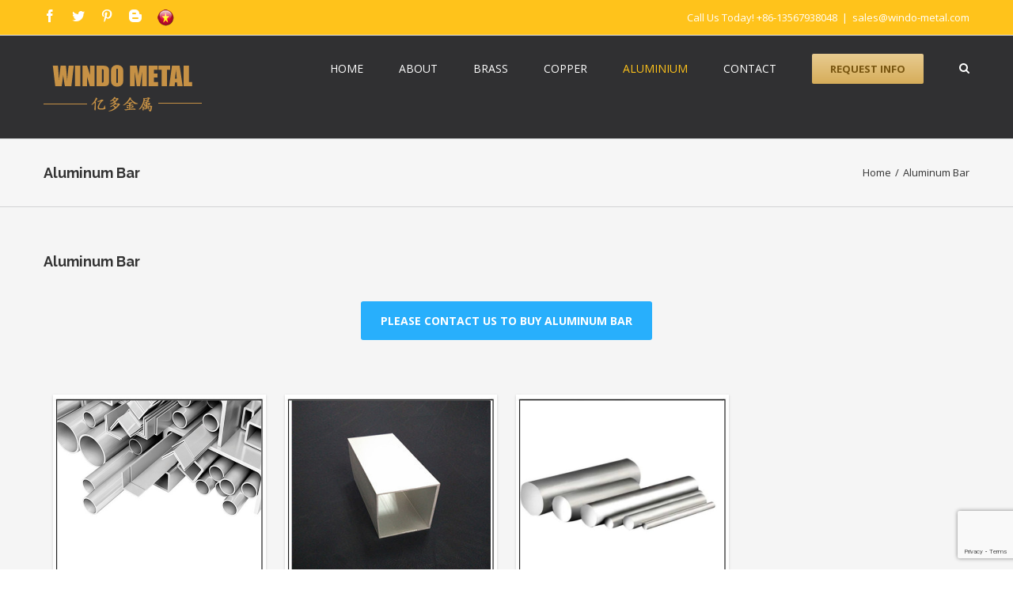

--- FILE ---
content_type: text/html; charset=utf-8
request_url: https://www.google.com/recaptcha/api2/anchor?ar=1&k=6LcZDhkdAAAAAINph4iIvACqJwK8fCbbPCYDkSdE&co=aHR0cHM6Ly9kd2RicmFzcy5jb206NDQz&hl=en&v=PoyoqOPhxBO7pBk68S4YbpHZ&size=invisible&anchor-ms=20000&execute-ms=30000&cb=tveef9can5m0
body_size: 48858
content:
<!DOCTYPE HTML><html dir="ltr" lang="en"><head><meta http-equiv="Content-Type" content="text/html; charset=UTF-8">
<meta http-equiv="X-UA-Compatible" content="IE=edge">
<title>reCAPTCHA</title>
<style type="text/css">
/* cyrillic-ext */
@font-face {
  font-family: 'Roboto';
  font-style: normal;
  font-weight: 400;
  font-stretch: 100%;
  src: url(//fonts.gstatic.com/s/roboto/v48/KFO7CnqEu92Fr1ME7kSn66aGLdTylUAMa3GUBHMdazTgWw.woff2) format('woff2');
  unicode-range: U+0460-052F, U+1C80-1C8A, U+20B4, U+2DE0-2DFF, U+A640-A69F, U+FE2E-FE2F;
}
/* cyrillic */
@font-face {
  font-family: 'Roboto';
  font-style: normal;
  font-weight: 400;
  font-stretch: 100%;
  src: url(//fonts.gstatic.com/s/roboto/v48/KFO7CnqEu92Fr1ME7kSn66aGLdTylUAMa3iUBHMdazTgWw.woff2) format('woff2');
  unicode-range: U+0301, U+0400-045F, U+0490-0491, U+04B0-04B1, U+2116;
}
/* greek-ext */
@font-face {
  font-family: 'Roboto';
  font-style: normal;
  font-weight: 400;
  font-stretch: 100%;
  src: url(//fonts.gstatic.com/s/roboto/v48/KFO7CnqEu92Fr1ME7kSn66aGLdTylUAMa3CUBHMdazTgWw.woff2) format('woff2');
  unicode-range: U+1F00-1FFF;
}
/* greek */
@font-face {
  font-family: 'Roboto';
  font-style: normal;
  font-weight: 400;
  font-stretch: 100%;
  src: url(//fonts.gstatic.com/s/roboto/v48/KFO7CnqEu92Fr1ME7kSn66aGLdTylUAMa3-UBHMdazTgWw.woff2) format('woff2');
  unicode-range: U+0370-0377, U+037A-037F, U+0384-038A, U+038C, U+038E-03A1, U+03A3-03FF;
}
/* math */
@font-face {
  font-family: 'Roboto';
  font-style: normal;
  font-weight: 400;
  font-stretch: 100%;
  src: url(//fonts.gstatic.com/s/roboto/v48/KFO7CnqEu92Fr1ME7kSn66aGLdTylUAMawCUBHMdazTgWw.woff2) format('woff2');
  unicode-range: U+0302-0303, U+0305, U+0307-0308, U+0310, U+0312, U+0315, U+031A, U+0326-0327, U+032C, U+032F-0330, U+0332-0333, U+0338, U+033A, U+0346, U+034D, U+0391-03A1, U+03A3-03A9, U+03B1-03C9, U+03D1, U+03D5-03D6, U+03F0-03F1, U+03F4-03F5, U+2016-2017, U+2034-2038, U+203C, U+2040, U+2043, U+2047, U+2050, U+2057, U+205F, U+2070-2071, U+2074-208E, U+2090-209C, U+20D0-20DC, U+20E1, U+20E5-20EF, U+2100-2112, U+2114-2115, U+2117-2121, U+2123-214F, U+2190, U+2192, U+2194-21AE, U+21B0-21E5, U+21F1-21F2, U+21F4-2211, U+2213-2214, U+2216-22FF, U+2308-230B, U+2310, U+2319, U+231C-2321, U+2336-237A, U+237C, U+2395, U+239B-23B7, U+23D0, U+23DC-23E1, U+2474-2475, U+25AF, U+25B3, U+25B7, U+25BD, U+25C1, U+25CA, U+25CC, U+25FB, U+266D-266F, U+27C0-27FF, U+2900-2AFF, U+2B0E-2B11, U+2B30-2B4C, U+2BFE, U+3030, U+FF5B, U+FF5D, U+1D400-1D7FF, U+1EE00-1EEFF;
}
/* symbols */
@font-face {
  font-family: 'Roboto';
  font-style: normal;
  font-weight: 400;
  font-stretch: 100%;
  src: url(//fonts.gstatic.com/s/roboto/v48/KFO7CnqEu92Fr1ME7kSn66aGLdTylUAMaxKUBHMdazTgWw.woff2) format('woff2');
  unicode-range: U+0001-000C, U+000E-001F, U+007F-009F, U+20DD-20E0, U+20E2-20E4, U+2150-218F, U+2190, U+2192, U+2194-2199, U+21AF, U+21E6-21F0, U+21F3, U+2218-2219, U+2299, U+22C4-22C6, U+2300-243F, U+2440-244A, U+2460-24FF, U+25A0-27BF, U+2800-28FF, U+2921-2922, U+2981, U+29BF, U+29EB, U+2B00-2BFF, U+4DC0-4DFF, U+FFF9-FFFB, U+10140-1018E, U+10190-1019C, U+101A0, U+101D0-101FD, U+102E0-102FB, U+10E60-10E7E, U+1D2C0-1D2D3, U+1D2E0-1D37F, U+1F000-1F0FF, U+1F100-1F1AD, U+1F1E6-1F1FF, U+1F30D-1F30F, U+1F315, U+1F31C, U+1F31E, U+1F320-1F32C, U+1F336, U+1F378, U+1F37D, U+1F382, U+1F393-1F39F, U+1F3A7-1F3A8, U+1F3AC-1F3AF, U+1F3C2, U+1F3C4-1F3C6, U+1F3CA-1F3CE, U+1F3D4-1F3E0, U+1F3ED, U+1F3F1-1F3F3, U+1F3F5-1F3F7, U+1F408, U+1F415, U+1F41F, U+1F426, U+1F43F, U+1F441-1F442, U+1F444, U+1F446-1F449, U+1F44C-1F44E, U+1F453, U+1F46A, U+1F47D, U+1F4A3, U+1F4B0, U+1F4B3, U+1F4B9, U+1F4BB, U+1F4BF, U+1F4C8-1F4CB, U+1F4D6, U+1F4DA, U+1F4DF, U+1F4E3-1F4E6, U+1F4EA-1F4ED, U+1F4F7, U+1F4F9-1F4FB, U+1F4FD-1F4FE, U+1F503, U+1F507-1F50B, U+1F50D, U+1F512-1F513, U+1F53E-1F54A, U+1F54F-1F5FA, U+1F610, U+1F650-1F67F, U+1F687, U+1F68D, U+1F691, U+1F694, U+1F698, U+1F6AD, U+1F6B2, U+1F6B9-1F6BA, U+1F6BC, U+1F6C6-1F6CF, U+1F6D3-1F6D7, U+1F6E0-1F6EA, U+1F6F0-1F6F3, U+1F6F7-1F6FC, U+1F700-1F7FF, U+1F800-1F80B, U+1F810-1F847, U+1F850-1F859, U+1F860-1F887, U+1F890-1F8AD, U+1F8B0-1F8BB, U+1F8C0-1F8C1, U+1F900-1F90B, U+1F93B, U+1F946, U+1F984, U+1F996, U+1F9E9, U+1FA00-1FA6F, U+1FA70-1FA7C, U+1FA80-1FA89, U+1FA8F-1FAC6, U+1FACE-1FADC, U+1FADF-1FAE9, U+1FAF0-1FAF8, U+1FB00-1FBFF;
}
/* vietnamese */
@font-face {
  font-family: 'Roboto';
  font-style: normal;
  font-weight: 400;
  font-stretch: 100%;
  src: url(//fonts.gstatic.com/s/roboto/v48/KFO7CnqEu92Fr1ME7kSn66aGLdTylUAMa3OUBHMdazTgWw.woff2) format('woff2');
  unicode-range: U+0102-0103, U+0110-0111, U+0128-0129, U+0168-0169, U+01A0-01A1, U+01AF-01B0, U+0300-0301, U+0303-0304, U+0308-0309, U+0323, U+0329, U+1EA0-1EF9, U+20AB;
}
/* latin-ext */
@font-face {
  font-family: 'Roboto';
  font-style: normal;
  font-weight: 400;
  font-stretch: 100%;
  src: url(//fonts.gstatic.com/s/roboto/v48/KFO7CnqEu92Fr1ME7kSn66aGLdTylUAMa3KUBHMdazTgWw.woff2) format('woff2');
  unicode-range: U+0100-02BA, U+02BD-02C5, U+02C7-02CC, U+02CE-02D7, U+02DD-02FF, U+0304, U+0308, U+0329, U+1D00-1DBF, U+1E00-1E9F, U+1EF2-1EFF, U+2020, U+20A0-20AB, U+20AD-20C0, U+2113, U+2C60-2C7F, U+A720-A7FF;
}
/* latin */
@font-face {
  font-family: 'Roboto';
  font-style: normal;
  font-weight: 400;
  font-stretch: 100%;
  src: url(//fonts.gstatic.com/s/roboto/v48/KFO7CnqEu92Fr1ME7kSn66aGLdTylUAMa3yUBHMdazQ.woff2) format('woff2');
  unicode-range: U+0000-00FF, U+0131, U+0152-0153, U+02BB-02BC, U+02C6, U+02DA, U+02DC, U+0304, U+0308, U+0329, U+2000-206F, U+20AC, U+2122, U+2191, U+2193, U+2212, U+2215, U+FEFF, U+FFFD;
}
/* cyrillic-ext */
@font-face {
  font-family: 'Roboto';
  font-style: normal;
  font-weight: 500;
  font-stretch: 100%;
  src: url(//fonts.gstatic.com/s/roboto/v48/KFO7CnqEu92Fr1ME7kSn66aGLdTylUAMa3GUBHMdazTgWw.woff2) format('woff2');
  unicode-range: U+0460-052F, U+1C80-1C8A, U+20B4, U+2DE0-2DFF, U+A640-A69F, U+FE2E-FE2F;
}
/* cyrillic */
@font-face {
  font-family: 'Roboto';
  font-style: normal;
  font-weight: 500;
  font-stretch: 100%;
  src: url(//fonts.gstatic.com/s/roboto/v48/KFO7CnqEu92Fr1ME7kSn66aGLdTylUAMa3iUBHMdazTgWw.woff2) format('woff2');
  unicode-range: U+0301, U+0400-045F, U+0490-0491, U+04B0-04B1, U+2116;
}
/* greek-ext */
@font-face {
  font-family: 'Roboto';
  font-style: normal;
  font-weight: 500;
  font-stretch: 100%;
  src: url(//fonts.gstatic.com/s/roboto/v48/KFO7CnqEu92Fr1ME7kSn66aGLdTylUAMa3CUBHMdazTgWw.woff2) format('woff2');
  unicode-range: U+1F00-1FFF;
}
/* greek */
@font-face {
  font-family: 'Roboto';
  font-style: normal;
  font-weight: 500;
  font-stretch: 100%;
  src: url(//fonts.gstatic.com/s/roboto/v48/KFO7CnqEu92Fr1ME7kSn66aGLdTylUAMa3-UBHMdazTgWw.woff2) format('woff2');
  unicode-range: U+0370-0377, U+037A-037F, U+0384-038A, U+038C, U+038E-03A1, U+03A3-03FF;
}
/* math */
@font-face {
  font-family: 'Roboto';
  font-style: normal;
  font-weight: 500;
  font-stretch: 100%;
  src: url(//fonts.gstatic.com/s/roboto/v48/KFO7CnqEu92Fr1ME7kSn66aGLdTylUAMawCUBHMdazTgWw.woff2) format('woff2');
  unicode-range: U+0302-0303, U+0305, U+0307-0308, U+0310, U+0312, U+0315, U+031A, U+0326-0327, U+032C, U+032F-0330, U+0332-0333, U+0338, U+033A, U+0346, U+034D, U+0391-03A1, U+03A3-03A9, U+03B1-03C9, U+03D1, U+03D5-03D6, U+03F0-03F1, U+03F4-03F5, U+2016-2017, U+2034-2038, U+203C, U+2040, U+2043, U+2047, U+2050, U+2057, U+205F, U+2070-2071, U+2074-208E, U+2090-209C, U+20D0-20DC, U+20E1, U+20E5-20EF, U+2100-2112, U+2114-2115, U+2117-2121, U+2123-214F, U+2190, U+2192, U+2194-21AE, U+21B0-21E5, U+21F1-21F2, U+21F4-2211, U+2213-2214, U+2216-22FF, U+2308-230B, U+2310, U+2319, U+231C-2321, U+2336-237A, U+237C, U+2395, U+239B-23B7, U+23D0, U+23DC-23E1, U+2474-2475, U+25AF, U+25B3, U+25B7, U+25BD, U+25C1, U+25CA, U+25CC, U+25FB, U+266D-266F, U+27C0-27FF, U+2900-2AFF, U+2B0E-2B11, U+2B30-2B4C, U+2BFE, U+3030, U+FF5B, U+FF5D, U+1D400-1D7FF, U+1EE00-1EEFF;
}
/* symbols */
@font-face {
  font-family: 'Roboto';
  font-style: normal;
  font-weight: 500;
  font-stretch: 100%;
  src: url(//fonts.gstatic.com/s/roboto/v48/KFO7CnqEu92Fr1ME7kSn66aGLdTylUAMaxKUBHMdazTgWw.woff2) format('woff2');
  unicode-range: U+0001-000C, U+000E-001F, U+007F-009F, U+20DD-20E0, U+20E2-20E4, U+2150-218F, U+2190, U+2192, U+2194-2199, U+21AF, U+21E6-21F0, U+21F3, U+2218-2219, U+2299, U+22C4-22C6, U+2300-243F, U+2440-244A, U+2460-24FF, U+25A0-27BF, U+2800-28FF, U+2921-2922, U+2981, U+29BF, U+29EB, U+2B00-2BFF, U+4DC0-4DFF, U+FFF9-FFFB, U+10140-1018E, U+10190-1019C, U+101A0, U+101D0-101FD, U+102E0-102FB, U+10E60-10E7E, U+1D2C0-1D2D3, U+1D2E0-1D37F, U+1F000-1F0FF, U+1F100-1F1AD, U+1F1E6-1F1FF, U+1F30D-1F30F, U+1F315, U+1F31C, U+1F31E, U+1F320-1F32C, U+1F336, U+1F378, U+1F37D, U+1F382, U+1F393-1F39F, U+1F3A7-1F3A8, U+1F3AC-1F3AF, U+1F3C2, U+1F3C4-1F3C6, U+1F3CA-1F3CE, U+1F3D4-1F3E0, U+1F3ED, U+1F3F1-1F3F3, U+1F3F5-1F3F7, U+1F408, U+1F415, U+1F41F, U+1F426, U+1F43F, U+1F441-1F442, U+1F444, U+1F446-1F449, U+1F44C-1F44E, U+1F453, U+1F46A, U+1F47D, U+1F4A3, U+1F4B0, U+1F4B3, U+1F4B9, U+1F4BB, U+1F4BF, U+1F4C8-1F4CB, U+1F4D6, U+1F4DA, U+1F4DF, U+1F4E3-1F4E6, U+1F4EA-1F4ED, U+1F4F7, U+1F4F9-1F4FB, U+1F4FD-1F4FE, U+1F503, U+1F507-1F50B, U+1F50D, U+1F512-1F513, U+1F53E-1F54A, U+1F54F-1F5FA, U+1F610, U+1F650-1F67F, U+1F687, U+1F68D, U+1F691, U+1F694, U+1F698, U+1F6AD, U+1F6B2, U+1F6B9-1F6BA, U+1F6BC, U+1F6C6-1F6CF, U+1F6D3-1F6D7, U+1F6E0-1F6EA, U+1F6F0-1F6F3, U+1F6F7-1F6FC, U+1F700-1F7FF, U+1F800-1F80B, U+1F810-1F847, U+1F850-1F859, U+1F860-1F887, U+1F890-1F8AD, U+1F8B0-1F8BB, U+1F8C0-1F8C1, U+1F900-1F90B, U+1F93B, U+1F946, U+1F984, U+1F996, U+1F9E9, U+1FA00-1FA6F, U+1FA70-1FA7C, U+1FA80-1FA89, U+1FA8F-1FAC6, U+1FACE-1FADC, U+1FADF-1FAE9, U+1FAF0-1FAF8, U+1FB00-1FBFF;
}
/* vietnamese */
@font-face {
  font-family: 'Roboto';
  font-style: normal;
  font-weight: 500;
  font-stretch: 100%;
  src: url(//fonts.gstatic.com/s/roboto/v48/KFO7CnqEu92Fr1ME7kSn66aGLdTylUAMa3OUBHMdazTgWw.woff2) format('woff2');
  unicode-range: U+0102-0103, U+0110-0111, U+0128-0129, U+0168-0169, U+01A0-01A1, U+01AF-01B0, U+0300-0301, U+0303-0304, U+0308-0309, U+0323, U+0329, U+1EA0-1EF9, U+20AB;
}
/* latin-ext */
@font-face {
  font-family: 'Roboto';
  font-style: normal;
  font-weight: 500;
  font-stretch: 100%;
  src: url(//fonts.gstatic.com/s/roboto/v48/KFO7CnqEu92Fr1ME7kSn66aGLdTylUAMa3KUBHMdazTgWw.woff2) format('woff2');
  unicode-range: U+0100-02BA, U+02BD-02C5, U+02C7-02CC, U+02CE-02D7, U+02DD-02FF, U+0304, U+0308, U+0329, U+1D00-1DBF, U+1E00-1E9F, U+1EF2-1EFF, U+2020, U+20A0-20AB, U+20AD-20C0, U+2113, U+2C60-2C7F, U+A720-A7FF;
}
/* latin */
@font-face {
  font-family: 'Roboto';
  font-style: normal;
  font-weight: 500;
  font-stretch: 100%;
  src: url(//fonts.gstatic.com/s/roboto/v48/KFO7CnqEu92Fr1ME7kSn66aGLdTylUAMa3yUBHMdazQ.woff2) format('woff2');
  unicode-range: U+0000-00FF, U+0131, U+0152-0153, U+02BB-02BC, U+02C6, U+02DA, U+02DC, U+0304, U+0308, U+0329, U+2000-206F, U+20AC, U+2122, U+2191, U+2193, U+2212, U+2215, U+FEFF, U+FFFD;
}
/* cyrillic-ext */
@font-face {
  font-family: 'Roboto';
  font-style: normal;
  font-weight: 900;
  font-stretch: 100%;
  src: url(//fonts.gstatic.com/s/roboto/v48/KFO7CnqEu92Fr1ME7kSn66aGLdTylUAMa3GUBHMdazTgWw.woff2) format('woff2');
  unicode-range: U+0460-052F, U+1C80-1C8A, U+20B4, U+2DE0-2DFF, U+A640-A69F, U+FE2E-FE2F;
}
/* cyrillic */
@font-face {
  font-family: 'Roboto';
  font-style: normal;
  font-weight: 900;
  font-stretch: 100%;
  src: url(//fonts.gstatic.com/s/roboto/v48/KFO7CnqEu92Fr1ME7kSn66aGLdTylUAMa3iUBHMdazTgWw.woff2) format('woff2');
  unicode-range: U+0301, U+0400-045F, U+0490-0491, U+04B0-04B1, U+2116;
}
/* greek-ext */
@font-face {
  font-family: 'Roboto';
  font-style: normal;
  font-weight: 900;
  font-stretch: 100%;
  src: url(//fonts.gstatic.com/s/roboto/v48/KFO7CnqEu92Fr1ME7kSn66aGLdTylUAMa3CUBHMdazTgWw.woff2) format('woff2');
  unicode-range: U+1F00-1FFF;
}
/* greek */
@font-face {
  font-family: 'Roboto';
  font-style: normal;
  font-weight: 900;
  font-stretch: 100%;
  src: url(//fonts.gstatic.com/s/roboto/v48/KFO7CnqEu92Fr1ME7kSn66aGLdTylUAMa3-UBHMdazTgWw.woff2) format('woff2');
  unicode-range: U+0370-0377, U+037A-037F, U+0384-038A, U+038C, U+038E-03A1, U+03A3-03FF;
}
/* math */
@font-face {
  font-family: 'Roboto';
  font-style: normal;
  font-weight: 900;
  font-stretch: 100%;
  src: url(//fonts.gstatic.com/s/roboto/v48/KFO7CnqEu92Fr1ME7kSn66aGLdTylUAMawCUBHMdazTgWw.woff2) format('woff2');
  unicode-range: U+0302-0303, U+0305, U+0307-0308, U+0310, U+0312, U+0315, U+031A, U+0326-0327, U+032C, U+032F-0330, U+0332-0333, U+0338, U+033A, U+0346, U+034D, U+0391-03A1, U+03A3-03A9, U+03B1-03C9, U+03D1, U+03D5-03D6, U+03F0-03F1, U+03F4-03F5, U+2016-2017, U+2034-2038, U+203C, U+2040, U+2043, U+2047, U+2050, U+2057, U+205F, U+2070-2071, U+2074-208E, U+2090-209C, U+20D0-20DC, U+20E1, U+20E5-20EF, U+2100-2112, U+2114-2115, U+2117-2121, U+2123-214F, U+2190, U+2192, U+2194-21AE, U+21B0-21E5, U+21F1-21F2, U+21F4-2211, U+2213-2214, U+2216-22FF, U+2308-230B, U+2310, U+2319, U+231C-2321, U+2336-237A, U+237C, U+2395, U+239B-23B7, U+23D0, U+23DC-23E1, U+2474-2475, U+25AF, U+25B3, U+25B7, U+25BD, U+25C1, U+25CA, U+25CC, U+25FB, U+266D-266F, U+27C0-27FF, U+2900-2AFF, U+2B0E-2B11, U+2B30-2B4C, U+2BFE, U+3030, U+FF5B, U+FF5D, U+1D400-1D7FF, U+1EE00-1EEFF;
}
/* symbols */
@font-face {
  font-family: 'Roboto';
  font-style: normal;
  font-weight: 900;
  font-stretch: 100%;
  src: url(//fonts.gstatic.com/s/roboto/v48/KFO7CnqEu92Fr1ME7kSn66aGLdTylUAMaxKUBHMdazTgWw.woff2) format('woff2');
  unicode-range: U+0001-000C, U+000E-001F, U+007F-009F, U+20DD-20E0, U+20E2-20E4, U+2150-218F, U+2190, U+2192, U+2194-2199, U+21AF, U+21E6-21F0, U+21F3, U+2218-2219, U+2299, U+22C4-22C6, U+2300-243F, U+2440-244A, U+2460-24FF, U+25A0-27BF, U+2800-28FF, U+2921-2922, U+2981, U+29BF, U+29EB, U+2B00-2BFF, U+4DC0-4DFF, U+FFF9-FFFB, U+10140-1018E, U+10190-1019C, U+101A0, U+101D0-101FD, U+102E0-102FB, U+10E60-10E7E, U+1D2C0-1D2D3, U+1D2E0-1D37F, U+1F000-1F0FF, U+1F100-1F1AD, U+1F1E6-1F1FF, U+1F30D-1F30F, U+1F315, U+1F31C, U+1F31E, U+1F320-1F32C, U+1F336, U+1F378, U+1F37D, U+1F382, U+1F393-1F39F, U+1F3A7-1F3A8, U+1F3AC-1F3AF, U+1F3C2, U+1F3C4-1F3C6, U+1F3CA-1F3CE, U+1F3D4-1F3E0, U+1F3ED, U+1F3F1-1F3F3, U+1F3F5-1F3F7, U+1F408, U+1F415, U+1F41F, U+1F426, U+1F43F, U+1F441-1F442, U+1F444, U+1F446-1F449, U+1F44C-1F44E, U+1F453, U+1F46A, U+1F47D, U+1F4A3, U+1F4B0, U+1F4B3, U+1F4B9, U+1F4BB, U+1F4BF, U+1F4C8-1F4CB, U+1F4D6, U+1F4DA, U+1F4DF, U+1F4E3-1F4E6, U+1F4EA-1F4ED, U+1F4F7, U+1F4F9-1F4FB, U+1F4FD-1F4FE, U+1F503, U+1F507-1F50B, U+1F50D, U+1F512-1F513, U+1F53E-1F54A, U+1F54F-1F5FA, U+1F610, U+1F650-1F67F, U+1F687, U+1F68D, U+1F691, U+1F694, U+1F698, U+1F6AD, U+1F6B2, U+1F6B9-1F6BA, U+1F6BC, U+1F6C6-1F6CF, U+1F6D3-1F6D7, U+1F6E0-1F6EA, U+1F6F0-1F6F3, U+1F6F7-1F6FC, U+1F700-1F7FF, U+1F800-1F80B, U+1F810-1F847, U+1F850-1F859, U+1F860-1F887, U+1F890-1F8AD, U+1F8B0-1F8BB, U+1F8C0-1F8C1, U+1F900-1F90B, U+1F93B, U+1F946, U+1F984, U+1F996, U+1F9E9, U+1FA00-1FA6F, U+1FA70-1FA7C, U+1FA80-1FA89, U+1FA8F-1FAC6, U+1FACE-1FADC, U+1FADF-1FAE9, U+1FAF0-1FAF8, U+1FB00-1FBFF;
}
/* vietnamese */
@font-face {
  font-family: 'Roboto';
  font-style: normal;
  font-weight: 900;
  font-stretch: 100%;
  src: url(//fonts.gstatic.com/s/roboto/v48/KFO7CnqEu92Fr1ME7kSn66aGLdTylUAMa3OUBHMdazTgWw.woff2) format('woff2');
  unicode-range: U+0102-0103, U+0110-0111, U+0128-0129, U+0168-0169, U+01A0-01A1, U+01AF-01B0, U+0300-0301, U+0303-0304, U+0308-0309, U+0323, U+0329, U+1EA0-1EF9, U+20AB;
}
/* latin-ext */
@font-face {
  font-family: 'Roboto';
  font-style: normal;
  font-weight: 900;
  font-stretch: 100%;
  src: url(//fonts.gstatic.com/s/roboto/v48/KFO7CnqEu92Fr1ME7kSn66aGLdTylUAMa3KUBHMdazTgWw.woff2) format('woff2');
  unicode-range: U+0100-02BA, U+02BD-02C5, U+02C7-02CC, U+02CE-02D7, U+02DD-02FF, U+0304, U+0308, U+0329, U+1D00-1DBF, U+1E00-1E9F, U+1EF2-1EFF, U+2020, U+20A0-20AB, U+20AD-20C0, U+2113, U+2C60-2C7F, U+A720-A7FF;
}
/* latin */
@font-face {
  font-family: 'Roboto';
  font-style: normal;
  font-weight: 900;
  font-stretch: 100%;
  src: url(//fonts.gstatic.com/s/roboto/v48/KFO7CnqEu92Fr1ME7kSn66aGLdTylUAMa3yUBHMdazQ.woff2) format('woff2');
  unicode-range: U+0000-00FF, U+0131, U+0152-0153, U+02BB-02BC, U+02C6, U+02DA, U+02DC, U+0304, U+0308, U+0329, U+2000-206F, U+20AC, U+2122, U+2191, U+2193, U+2212, U+2215, U+FEFF, U+FFFD;
}

</style>
<link rel="stylesheet" type="text/css" href="https://www.gstatic.com/recaptcha/releases/PoyoqOPhxBO7pBk68S4YbpHZ/styles__ltr.css">
<script nonce="2Oynfa2IZg7NpMTiYpqzrA" type="text/javascript">window['__recaptcha_api'] = 'https://www.google.com/recaptcha/api2/';</script>
<script type="text/javascript" src="https://www.gstatic.com/recaptcha/releases/PoyoqOPhxBO7pBk68S4YbpHZ/recaptcha__en.js" nonce="2Oynfa2IZg7NpMTiYpqzrA">
      
    </script></head>
<body><div id="rc-anchor-alert" class="rc-anchor-alert"></div>
<input type="hidden" id="recaptcha-token" value="[base64]">
<script type="text/javascript" nonce="2Oynfa2IZg7NpMTiYpqzrA">
      recaptcha.anchor.Main.init("[\x22ainput\x22,[\x22bgdata\x22,\x22\x22,\[base64]/[base64]/[base64]/KE4oMTI0LHYsdi5HKSxMWihsLHYpKTpOKDEyNCx2LGwpLFYpLHYpLFQpKSxGKDE3MSx2KX0scjc9ZnVuY3Rpb24obCl7cmV0dXJuIGx9LEM9ZnVuY3Rpb24obCxWLHYpe04odixsLFYpLFZbYWtdPTI3OTZ9LG49ZnVuY3Rpb24obCxWKXtWLlg9KChWLlg/[base64]/[base64]/[base64]/[base64]/[base64]/[base64]/[base64]/[base64]/[base64]/[base64]/[base64]\\u003d\x22,\[base64]\\u003d\\u003d\x22,\[base64]/Cp8OYw5ZCwqnCnSs7X1F9w6bDo8KiLDk6CMKpw7BvaEnCo8OHDk7CpnhXwrEIwpl4w5JwBhc+w5vDgsKgQg7DrAw+wp3CvA19c8Kqw6bCiMKRw4J/[base64]/CjMK0woIQwpTCmVvChjxVe2tMVkTDkUnDkMOUR8OAw6rCssKgwrXCr8OGwoV7d0wLMikrWHc6WcOEwoHCvzXDnVsbwql7w4bDucKhw6AWw4TCscKReQEbw5gBZcKfQCzDtcOlGMK7bQlSw7jDvCbDr8KucnMrEcOwwrjDlxUrwpzDpMOxw6Rsw7jCtAp/CcK9eMOHAmLDssKsRUR8woMGcMOSK1vDtEB0wqMzwqc3wpFWfxLCrjjCgWHDtSrDuHvDgcODPB1reB0GwrvDvlkOw6DCkMOUw5QNwo3DnsOhYEo4w5ZwwrVabsKRKkvCml3DusK3ZE9CEGbDksK3XjLCrns+w7s5w6o8DBE/MnTCpMKpWFPCrcK1cMK1dcO1wqR5acKObHIDw4HDllrDjgwIw4UPRSViw6tjwr/Dok/DmQs4FEVLw4HDu8KDw6Ubwoc2AMKkwqMvwp/Ck8O2w7vDojzDgsOIw5XCtFICFgXCrcOSw4lDbMO7w5xDw7PCsSd0w7VdfUd/OMO4wqVLwoDChsKOw4puQMK1OcObesK5Inxlw7QXw4/CmcOrw6vCoU/CjlxoVVoow4rCnCUJw69mN8KbwqB9XMOIOShKeFAVaMKgwqrCuyEVKMK1woxjSsO2AcKAwoDDpFEyw5/CvcKnwpNgw6ILRcOHwqjCjRTCjcKxwoPDisOef8KcTifDoQvCnjPDrMKFwoHCo8Ozw71Wwqs/[base64]/DpCLCnG7DvjUWwpHDmVHDsEoMJsOLNsKXwrbDvXLDk2jDtcK3wpcTwrNPKMOTw7Qjw589T8KFwqAgIMOcC3twJMOQIMONbyx5woYJwqbCq8OGwqtlwrvDuwbDnRx6YCTCvQnDqMOpw4BUwr3DvgDDuS02wpXCkMKCw63CiBJNwp/DoVPCq8KRacKEw5LDhcK9wo/DiFYEwrQdwojDuMOqFMKBwobCmQgEPSZLZMKcwo9iGSEFwr1bdsKTwqvDp8OQMTPDv8O5RsKKX8KSMkouwqjDsMKVK3fCo8K1AGnCsMKeZ8K/[base64]/DgBrDg8KGHsOkaV3ChCBfbsKuwpXCgQAMw6nCuiDCr8OwfcKLMS4/ZsOVwpY/w5JGWsOyUcK1DTDDi8OBFkUpwpvDhTxSLcO6w5vCi8OVw67DpcKpw7Vmw5kTwr1yw5Fpw4rDqQRgwrAqOQfCtsOHf8O3wo9ew5rDtz9Yw41Pw6HDq1HDsybCp8KmwpVeKMOAHMKLEirDssKRc8KWw5dvw5rCm05rwrsXCzrDoB5Wwp9WNkQeTG/CrsKiwoLDpMOdfQ94wpzCs28aZcOyODFkw5xUw5TCnR3CvU7DkR/[base64]/[base64]/DrcKlJsOmVUPCnVPCkU/DgUHDs8OswrbDhcO1wr9KGcO4PA51YBUvHxjCnGPCmijCsXLDinAYIsKzBcOOwq7Cp0DDqGDDucOFYS/DiMKuE8KfwqzDhMKifsO+E8K2w68wE2wJw4HDtUPClsKwwqPDjAnDqSXDjRVqwrLCs8Obw5QGfMKzw6nCqz7DvcOWNB3Dq8ORwrg6XRhbH8KMJFBqw59xSsOEwqLCmsKbB8KLw57DosK9wpbCukh2woFowoUZw6LCpcOgcW/CmVrDucKUZicywppCwqFHHMKCdjI+w4HChMOFw4QQKw4VTcK2XcKddsKdbzk0w6ROw5pabcKwdcOnJsOoXsOqw69Tw7rCjMK8w6HChScwGMONw69Tw4XCocK1w6xlw6VodQtqEMKswq8dw4lZTijDjiDDqsOnKmnDqcKMwprDqSbDtQxQVhsrLmHCtGfCtsK/WzgewqjDvMKwcRA6JsKdHEkXwp0zw7pxOsONw6nCnxIJwoAhNFbDlj3DlcObw4cLOMOZRsODwpUDeCXDlsK0wqnDn8K/w6HCl8KxUnjCn8K8BsKnw68VfX9lJxPCqsK5w6rDkMKZwrbDjy5/[base64]/CgsKDFSPDtSVlKcKqwqrDmcKIwo9Zw7E+SMOrw7gMRsOSbsK5wrjCpG8nwqbDqcOkU8KXwotjPXc3wroww6zCi8Oew7jCozDCrcKnMh7Du8KxwrzDtnxIw7txw68xZMKVw5lRwp/CoT9qY3wew5LDr17DuCENwpwrwrjCscKaBcKjw7Asw7hvUMO0w6B/wrUHw4PDjwzCtMKkw5tVOCVqw5hHBATDq07Dsk5/Dg97wrhnGnJUwq87OsK+XsOTwrTCsEPDrcKawr3DscK/wpBbIQHChkV3wqkmIMO+wo7DpSxlCTvCn8KgJ8KzG05xwp3CkWvDsxRbwodnwqPCgsOVQilufVNVdMOkX8Khb8Kmw4DCi8OIwqIiwqsncVXChMKWJCJFwrTDlsKiEXc7RsKvUk/Co34OwroHK8OXw60NwqdKPHtvFRoXw4IyB8KTw53DgicbXjnChcKnSGHCicOrw5d+MDlwOnLClGLCpMKxw6DDlsKsIsOKw4Quw4jCnsKJBcO5bsOpR2F9w7toAMOswpxNw73CpHvCusKpOcK0w7XCp3/[base64]/DEDDqcOyw5HCoV1KDMOdUiXDhsKEa8O5WsKUwowVwpdNw7/[base64]/w51Rw6YgwrXCnFnCrCzDncOMTE/[base64]/Dr0/CvcK3wr/DgcOWbsKyMg0IOMOGR1J5L18jw5lww4LDsQXCsH3DnMOwOATDv0jCqcOKF8K6wrLCk8Ofw5Qhw4PDjX3CrEQRRnQcw73DqETDi8Ohw5/CjcKLdsKtwqcQPR5OwrAAJ2h7JRNROsOQNxTDtcKMYyMMwpc2wo/DgsKdYMK2RxDCsh5sw4MJHHDCk1gzVsOXwqXDrG/[base64]/C8O/AzrDqsOew40MF1PCrGfDiCbCg8OfHcKBGsOVw4bDscOBw78AJ39GwpfCnMOuM8O+BiICw5I1w6PDtQkIwqHCv8KZwqHCtMOawrQRK3xKAsOHd8K/w5PDp8KpVhTChMKsw78AUcKiwo8Gw4Y3w5bDuMOkcMKSej5Ea8O1NRrCtMOBDm1Tw7Mnw70zZsOWfMKKfCRzw7gFw7vCrsKdZ3HDrMK/wqPCuFAnAMOcPm4fN8OdFDTCrMOHecKaf8KPKVfCpinCoMKkQnUUTC5JwoYiaBtpw7HChiDCtybDqz/CnR9mIsOBHSkcw4Jqw5DDhsKxw5XDhMKUSSR1w6/Dvip1w54IQxhuVz/Cjz/[base64]/wqc2V8O3bMK9wpBSFmLCrn8GRcOOBU7Co8KXBcKlbkLDmHzDqsOuJAUFw58Aw6vDlHDDmxDCrzDDhsOewqjCssODJ8O/w4odVMOVwpNIwqx4YsOHKQPCrVgvwo7DqMK0w73DkUbDnk3Cshgeb8OKZMO5OSPDh8Orw7dHw5p+Rz7CmA/Ch8KIwovDs8KCw7nDgcOAwqjCu3PClyccMXTCpjQxwpLClMO0Dn0DESJ3w6zCmsOsw7EcRcO+EsOQIGBEwoHDjMOTwobCs8KiQjfDmcK7w4Fyw6DCvhgvFcKZw6ZqJxbDssO1G8KlPUrCtlwHVx1nZsOBQ8KWwqIZKcO9wpbCnT56w4fCvcODw4PDncKdwo/CmMKKd8K6csO4w756fsKlw5hyMMO9w5fCuMKtbcOewoQdIsKsw4tcwpTClcKrLsOGH1LDtgIyZsK9w74MwrxbwqlEw7Nyw7jCmAh/esKsCMOpwoIbwrLDnMOEFMKeRX7DpcK/[base64]/DpcK9wqXCpcKswr00w5XDhiXCjSwnw7LDvMKVwq/DpcOpw5jChcKABU7Dj8KxeRxVGMKic8KzXBDCpMKMw4R8w6jCpMOvwpnDiUpvUMKBQMKPwqLCjMO+NTnCoEB8w4XDhcKUwpLDrcK0w5Itw4MOwpbDpMOsw5PDr8OBJsKVRDLDu8KdDMOdQm/ChMKnMkfDicOOTzDCtsKTTMOeW8O0wpQ6w5QVwoBqwq/CvTDCmsOTdcK1w7zDvC/DoAE6LyXCsl42VVPDuCTCvkjDshvDsMK2w4VBw7jCgMO9wpYMwr54WngNw5UzNsOPN8OjF8Kvw5Inw69CwqPCnFXDpMO3VcK4w5XDpsKAw4NYGV3DrhfDvMOAwpbCoX0UTSZHwq1zDsKdw6FKXMOlw7pVwrBOScOOMgtiwpbDt8KbHcO6w65PfjHCix/CqgDCk1k4dhPCgVvDgsOAT1kdw496wqbCj2MuQWIfFcKlPxzDg8OLScOaw5c0WMOOw5oLw4DDusOWw60hw5UMw4E/RMKdw4UeB2jDsht4wqY9wqjChMO2fz8sS8OXNxTDjVTCuVllLRsjwoJ1wqrClwLCpgTDkVs3wqvDqnzDkUZAwpMXwr/CtDXDnMKWw4UVLHQ3H8Kdw7nCpMOlw7TDqsOGwpnCnkcIdMOow4okw5DDi8OvKBZZwonDumYbScKOw4/CqMOAC8OfwqAKKsOJF8OwQUFmw6cBL8OZw5zDiinCqsO4QzxTfT0Hwq/CkhBOwrTDlB1UAsKpwqNnFsOJw6/DoGzDvsOGwoXDukhnAiTDg8KmKhvDqTJCOxfDvcOlwrXDrcOAwoHCgDHCsMK0KE7CvMK0wpk2w6/CpXtPw65dQ8O6LsOgw67DjsKmJWFPw7LChDs4aGF3f8OGwpkQacOAw7DCj1zCkUhpM8KXC0bCnsO0wpTDoMKuwoTDpGN4QQcwYT9/BMKawqhCalLDucKyJcKdQRTCg03CvxfCr8Ocw6rCoA/Dl8KkwrPCiMOOKcOPG8OEb1DCt0wWQcKZw6bDgMKCwo/DpsK2wqJrwoFJwoPDu8KdWcOJwpnDmXDDvcKlcl3Dh8Oxwr8eOTPCj8KqN8O+EsKZw6LDvsKXag7CmXzCk8Ktw7YVwpxPw5VaIxguIj4vwqnCsCPCrSZvTzZsw5EteRV9HsOiMnJZw7QhFyEIwpgOdcKGU8OaUCDCjE/[base64]/w67Ch3FgY8OEwqxKVMOHwohHYsKEw5fDhjpywp9oworCmQFxf8OVw67DrsO3K8Kxwr7CjMK4VMO0wonDhDdfUzJfSDXDuMO+wrJUb8OiHx8Jw4nCqmnDlSjDlWcLaMKfw5o9X8Ktwo4pw4/Dt8OzKFLDssKjfW3CjmzClcKdCsOBw4vDl3cWworCmsOow5TDncKvwpLChF47KsO+OmVNw5vCnsKCwovDm8Ojwq/Dr8KCwrsow4NFTsKSw4vCrAUoYXM9w789XsKFwrjCpsKCw6h9wp/[base64]/IcK5wo3CvsKvw7wJTMOvAsOTwpHCs8KzJG3DksOAwoIZwrhqw77CksOAQ0zCh8KmKsOqw6bCmMKdwqgswoE5IQXDtcKAd3TCiAjCiWItb0pUQ8OUw43CiBFSEH/Dv8KiAsOYNsKSNGMTFkwjKFLCvUzDmcOpw5rCpcK1wp1dw5fDoRrCqS3Ctz/Ch8Osw4vDj8Khw6A9w4orej0MXlB8wofDj0XDjXHClX/[base64]/[base64]/d8KAwpfCmsOBQibCr3vDk3bCm8Owwpsdwq/[base64]/[base64]/DlSFHw67DrhTDo8KTLmDCvxrDiTTCqT1KLcKROFnDnxhxw51Kw7BhwpfDhlcdwo54wo/DnsKQw4Nlw57CtMKdG2p2L8KyKsONAMK+w4bCmQvCpnXChC0tw6/[base64]/CksOGMR98XH7CpsKxw7HDmhrDkVjCkcKjMBDDt8O8w7HCtCIpecOEwoB5SlU1c8Ogw5vDpQjDr1E5w5BbesKsUSIJwoPDm8OfDVU/WU7DgsKOFl7CpQfChsObTsOVQ2kbwotVfsKkwqTCry1OK8OjH8KBNUvCmcOfwplrw5XDomfDosKjwqRAKTUBw6rCtcKvw6M2wog1OMOGFjBrwqjCnMK1LEvCrTXCoSQEfsONw4MHFcOuDyF/w5/DuF00FcK/CsKawqHDl8KVG8KewpDCmXjCssOOVVxdVkoiSELCgGDDqcKyQ8KOW8KoE23Dj0V1SRoxRcKHw5IMwq/DkBAzW2dFP8KAwqZDHjpGcRU/wotSwrFwNFAIUcKww7tjw74qRUdzKgxfNjjDqcOVMXkowr/Cs8KcBMKDEVLDkgnCqyQhRgTDgMKgf8KOdsOwwpDDnUzDrBNnw7/DnR3CosO7wo8XT8OUw5tIwrwRwpHDgcO/w4XDhsKAIMOPPAsPEsK3ClI+TcKlw5XDrzTCkMO1wr/CqcOABgnCuR4wRsK/[base64]/CssK9w4nCpxjDhcKSwonDmsKww5wNwrd5QUFKw67CgTZFdMKnw47CsMKpf8OKw7/DosKPwqlnYFNJEMKIfsKywoEcAMOiJMOTTMOcw5PDtFDCpEnDpcKewpbDhsKbwotQScOawqvDr3IsDGrChQscw5kUwogqwqjDlEvCvcO7wpzDv193wqnCv8OPDwrCucOow5h9wprCqz92w7plwrhfw61jw7/DncO2dsOOwoM2wpV/FMKsHcO6Ry/CoVrDhsOtVMKIdcKrwql/w5hDMMOrw5YJwpRuw5IVRsK8w7DCu8OwexEZw5k6w7jDgMO4H8OTw6LCtcKgwr5BwofDqMKSw7PDicOcIA44wolhw6FEIBVaw7gdPcKOJMOLwq4hwrVcwp/CmMK2wo0aNsKswoPCuMK6FWTDicOuEjlQwoNHJEfDjsOoE8Olw7HDosO/w6jCtXkWw53DoMK7w7c+w47CmRTCvcOZwqzDmcKVwogAOzbDo3ZIeMK9WMKKWsORNcOOWcKow4ZiNlbDmsKkUsKFWjNDVcKZw4cUw77CgsKNwrgiw5/DtMOmw7bDnn1ZZQNgfBpwBxbDucOdw4nCvcOvcQ1bEgLCjcKbJk9cw6BWZHhtw5Icfhl8FcKBw6nCjA4wdsOoc8KFfcK9w7VIw6PDuB5hw4XDq8O+ZsKJAcKjEsOgwogpXj/CgTvCg8K6WMKJAy7Ds3QHBwtAwpISw4rDl8Kcw6VlBMKKwrZhw5vCuwlLwrrDhyvDuMOKGg1fwoIiDERQwq/Cpk3DqMKtBMK5aSsOWsOfwqLCsx/Dh8KqXMKSw67CmGrDv0oEA8KpPELCosKCwqMKwofDjG3DtFFCwr1bLSzDhsKzBMO+w4XDqi5aXzd6GMKiVsKTPzPChcOBHcKTw7tLQ8KhwrJdfcOLwq4pR2/DgcKow5fDqcOPw6AidSNrwoXDino3T1rCly0nwplbwoHDolNEwqxzLytcwqRmwozDlcKtw63DgC1mw48HFsKAw4g+G8KowrjCrsKifMKpw7gEfmI5w4jDkMOScyHDocKtw7FYw7/Dl30WwrNANcKgwqzCmcKIJsKDRjrCnw5BVlHClsKFHGrDnBbDv8KPwonDksOcw4U7cz7CiE/Cvm8XwrtDFsOeVMKRI2jCrMKZwqQ0w7VRTk3DsEPCr8KlSDVsOl94FGrDh8KkwoIHwonCqMKxwoBzJwF9bHcOUsKmFsOOw4FfT8Kmw59OwqZnw6/DqC7Dmi7DkcKCQ0R/wpvCtyULw4fDgsKCwo8Lw6sbS8KdwqI3VcOEwqYmw7zDsMOgfsOIw5XDssOAZMK3LsKpCMOLKwbDqRLDpgQSw4/Dp2oFCGfCksKQCcOUw4V/woAvVcOiwofDncK8fCXCiTJ8w5XDnTDDhFYIwpNyw4DCuWl7Yygww7LDmWVrw4HDgcKswodRwo0Lwp/DgMOrMQdiUC7Dv1lqdMOhfMOEUVzCsMO/YlIlw63DuMOCwqrCrH3DlcOaSRoNw5JXwrfDuhfDusO0w7rDvcOgwrjDjsOow65CT8OJIGhyw4QAUEUyw5sywpPCtcKaw75uCcKuKsOyDMKUMXbClEfDvTYPw6/Dq8OGTglvXEHDjwpvOwXCvsKFXk/DknbDmnrCuH5ew6U7L2zDicO1d8Oew6TCmsKOwobDkVMRd8KNaRDCtsOmw4TCkTfCtAPCicO/[base64]/YMKbKcONA8OEwr3DhcOZAncGwqDCoMOmw5IlcA1UUEHDlThBw5TCkcKcGVLCrWBbGyjCpg7DqsKnYgp6Ng3DjkZZw5o/wqvCm8OrwqzDv0PDg8KWVMOAw7vDkTgewrLCtFbCv0IfXmTCohBBwrIwJsObw5t/w7xQwr4Nw5oYw4AVCMKJw4NJw5LDnxxgMwrCqMOFXsKnI8Kcw5Y3JMKoRA3CjwY+wpXDjWjDgGBgwoEJw4kzUhcbBSHDuBTDh8KLQ8OMZkTDvsKUw5V9BxVYw7vCosORUCLDkD9Ow6zDsMKywqvCn8K5QMKMemZmRxRfwo0Dwrt5w790wozCt0/DvFXDi1lYw6nDtnx8w6xNa2N9w77CpTDDs8KAEjFOfVPDjm3Cr8KtNU7DgMOsw5lIDwcBwrIUaMKoC8K3wrV9w4AWZ8K0QsK/[base64]/Cs8OVw5jCgXxCF8KiE8KWwqxZVsKvwqAsCMKbwqnCgi9HWC0BDm7DnzJtw5cWQQ1Nfzs/wo4twqXDiUJnI8OoNx7DsRnDj0bDrcKzMsKPw6ByBmIcwrQLQgoQYMOHeCkGwqnDrRNDwrNMScKHOj4VDcOrw53DrsOfwrTDrsOra8KSwr4+WMK9w7vDqcOxwrzDs2wjYEvDhWkhwr/Ck0PDjxIowoAIGsO+wrnClMOuw43CiMOOJWbDgz4dwr/[base64]/Dl8KkPsOZYXRJwrXCqQw8VsKswoLDk8ODw4jCh8KFE8KFwoLDlsO4J8K/wrDCq8KfwrXDqmofABQtw53CrEDCsGJ3wrUgcWwBwpo8ZsOHw64swozDi8K5AMKVAF5oRGfCqcO2HAR9dsK3wqEWD8ONw5nDsVIbbMOgG8Oew6XDijbDmcOyw7JDJ8OZw4LDmxBzw4jCnMO2wqAuJwYLUcO4VxDCiw4vwqAGw73CoC/DmhDDosKjw7tRwrDDtnLCm8KSw4XDhAHDo8KNYcOSw7wIG1TChcKwaxwiwrlrw63CrcKkwqXDlcKycMKgwrlueTDDpsO5TsK4TcOHeMO4wqnChHbCusKfw5PDvk5aERAdw4cfEw/CrcKJEFFJS2Zgw4x6w77Ct8OSaDTCucOSHWHDgsOywpfChEfCiMK6csKJUsKOwrIfwqhvwozDkR/[base64]/DiMOwBcKvw6HDowXCjBgNfsOPwr0Hw6cAFsKBwptMP8KQw5XDh39uOiXDmXwVUHxbw6fCoXfCm8Kzw4PCpklSJcKJQg7Ckk7DqQnDigzDkTLDjcK/[base64]/CmXLDllfCn2TDvkTCk8OzVSV5w6PDhMKsJ2HDtMKlU8O/wqt4wpLDk8OEwr7Cq8Oww6HCssKlLMKKC0jCtMOAEG0pw4zCnHnCosKoIMKAwoZjwonCg8Oow7ANwpXCqFNKJ8OXw7xIPnI/UGMWS29td8OTw4dCLyTDrWfCnTMmF0nCscOQw6QQYFhuwosHfmVZJBZaw4RrwosAwowlw6bDpi/CkxLCrRfCnmDDkGpOT24lSiXCoQxYQcOTwqvDqj/CtsO6cMKoIsOXw5XCtsKgEMK+wr06wpDDiHLDpsKlfDtRBDM1wrQeHRw2w7w3wrlBIMK4HcOnwo0dCmrCokrDqhvCksOzw4tyWCRBw4jDicKZL8OeDcOPwonCpMK3YXl0BArCkXTCksK/asOMYsO/Eg7CgsKAUcOpeMOZEsOdw4/DpgnDg3ojRsOMwrPCjDPDpAsRwrXDrsOFw5TCqcKmBlXCl8KswowLw7DClcOpw7jDmEHDuMKZwpPDujLCgcK3w53DuVDDlcK8cxLCrsK0wojDqmbDlATDuwA2w4RFD8O2UsO9wqjDgjPCu8Oqw5FwbsKgwprCmcKjTV4Zwq/DuFHCisKCwoh3wq8ZHcKHBsKjHMOdS2EZwpZZN8KFw7/Ck27DgURMwp7Ds8KWK8O5wrwza8OsJSU2wp5jwr0dY8KEQMOofsOcX2F8wovCncOcPVJMbVNIQ2NkbmbDplYuLsOTeMObwqbCrsKaQzhLdsO/[base64]/Dl8KjGkMiw5YBNx/CslvDt8OOUcKVwq/DghfDgMOHw7Bzw6E8wopzwpAVw4TCjQxiw6MUbjRlwr7Dj8Kow7vCncKHwp3DgMKiw7w9QUAIEcKKw5cxQ0l4OhBaO3LDisKrwoc1V8K3w40dVMKeVWzCuR/DqcKNwpvDuEQhw6DCoRN+AcKUw7/DpXQPPsODUF3DtcK3w7PDhcK1E8OafsKFwrPClwHDt2FURSrDkMKOVMKowrvDtxHDj8KDw5Nuw5DCmXTCvnfCisO5XcOhw6sPJ8OVw5zDt8KKw5dxwovCujTCsBkyQiUDSFwRTcOjTlHCtT/DkMOuwq7DpMOtw4U3wrPCqzJHw71awpbDqsODYisVR8O+WMKDUsOKwrzDl8Oaw5bCpn3DlxZoJcOxKcKSa8ODI8O1w6/Chi4Wwq3DkDxZwo5rw6YYw6/CgsOhwq7ChQzDsG/DuMKcFy/DoQnCpcOgBVV5w6tYw7/DvMO2w4ReB2fCqMOaA3t5C3IALMOwwqxRwqRjDAlZw6sAwqHChcOjw6DDpcO2wplnbcKgw6pRw6jDpcOcw7loRsOtTg3Dl8OPw5ceAcK3w5HCqcO3WMKYw6Zxw5ZTw4dvwprCncObw5whw5bCpFjDj0oLw57DvmXCmRxgSk7CkGbDh8O+wozCtm/DncKjwpLClUfDscK6XsOmw6LDj8OeWCw9wobCo8OYA13DgkJew4/DlTQXwoY9I1nDjjhVw6YIIAbDuB/Dm23CtQNUH18PJsOEwo55RsORA3DDvMOFwpXDnMODQcOuRcK3wpLDqx/DrsOtRmsEw5vDkSHDtcKVEsOjFcOLw6rDocKUFsKXw4fCpsOOMsOSwrjDoMONwpPDucOKdRRyw6zDlTzDi8Kyw6dKS8KxwpBQfsOsWcO/DSzCs8OnL8O8bMKswrERRMKAwrjDkXVhwq8XEDdlBMOoSg7CpwARP8OHH8OWw4bDhnTClH7DlTotw5XCszoQw7zDr30pBijCp8OYw4EAw6VTFQHCnmIawp3CkFIfGj/DqcKdw63DiW0VZsKGw5Mkw57Cg8KowrnDu8OSJ8KvwoAcAMKvc8ObdcOhMikgwqPCoMO6AMKFY0QdFMO8Mg/DpcOZw4I/XjHDp1fCsRbDpcK8wozDmVzDoxHCrcOIw7kPw5l3woASwpLCkMKiwq/Chxxaw5VgeTfDpcKhwoRndUMdYG14F3nDvsK2Dh0eJhR+SsO0GMOpIMKVXxDCqsOHFQDDk8KOIMOCwprDnAB7IRoDwqsNecORworCpAt0AsKUfhDDqMOpwp0Gw7URd8KEFxrDmkXCrQI/[base64]/CizTCmMOiVRU+wovDqxc4ZFQFdB0jSw/DixJgw58Uw4JPIcKUw7xnbsOidsKTw5dVw74hVTNKw5rDo25Aw4MtDcOvw5tnwpnDvF7CoSsbecOyw751wr1LAsKmwqLDlzPDkjPDi8KEw4/[base64]/[base64]/CtBF8w5zCi1lcw7rCocKvZCxhezzDpxXCqD8tQTBew7lewpI7E8OBw6zCjMKtWwstwoVOA07CscOCwpkewopUwqPCo1LCgsK0Px7CiR9QZMOgbSLCmTYRSsKIw6ZMGiVlRcOPw6EROMKSOcK+Fn50UQzDvsKiPsOwUg7DsMOAGy/DjjHClywsw5bDsF9VZMK6wovDjn4hJG4Xw7/DssKsOzY6IsKFFMKMwp3CqjHDpMONDcOnw7EBw4fCicKUw4TDv3rDhQPDtsOewpjDvmrCmXTDtcKswp0awrt/wo90CE8Lw6TCgsKvw64Kw63CiMKmV8K2wpFEL8KHw6NNACPColMhwqpcw7c6wolkw4rDusOfGG/Ckz/DuCPCoxzDv8KlwofDiMOwQMKIJsOlOWw+w55GwonDlGXDosOoV8Ojw50BwpDDnThpaiLDoDfDrwc3w7/CnAUYORzDg8KyaElzw6Jfa8KXOmzDrWZwEMKcw5cVw7DCpsKERgLCisKtwrAmUcObSgjCoiwMwrwGw5FXEDYdwpbDv8Kgw4o+Ljh4LhjDlMKyDcOkUcO1w6dqKQUwwowZw5TCvG4Ew5HDgMKwAsOXCcKqEMKJQX7ChmZOW2/DhMKMwo9tEsONw4XDhMKYdFnCuSTDi8OENMOnwqgmwoTCoMO7wrvDgsOBUcOvwrTCt38/QcOKwqTCnMOQAU7DkU57PMOFKTNHw7LDlsKKe2fDo1IBb8Okw6ddaWNxWCDDk8K2w4lQRMOFBS3CtCzDlcKQw4ZZwqp/w4fDg1zDsRM/wqHCtcOuwq9VPMORY8OnD3XCo8KlAwkfwodifwkXZhPDmcKVwqEPUn5iS8KCwq3Chn7DrsKgw4Yiw6QZw7bCl8KuAGNsBMObJQ3CqBnDt8O4w5N1OFfCs8Kbd0/Dp8KSw6EMw6MpwoZZJ3TDscOOL8KuV8KhX11/[base64]/MgRfw4xTU8K8XW5DwpZ6wr3DgFl4VGjCjB/[base64]/UcO+DcKKw4laTcKRwrsEUgbDg8Kyw7HDhXdcwpTCoj3DhwLCkxsUJWpUwq/CtnfCicKERMOGw4oDFcKEPMOQwprDg3ptVGEiBMKhw4ACwrJ6wpZ7w6XDhRHCkcOaw60Kw77CglsYw4sFLcKUNVjDv8KRw73DulDDkMKxwoDDpF1ZwrE6wpsPwooowrElLMKDG1vDoRvDu8OwE2zCv8KewqnCucOTTwVUw6TDux1IYQvDjn/[base64]/CsV0swqPCisOGw6jDtGvDq8KfVF82SMKyw6bCmkFKw7/DusOHwobDucKYETfCsWdYMwhjdhDDpnjCjnXDtks2wqU9w43DjsOaZmEJw4rDqcOVw5x8dUbDgcK1csOGVMOVOcKzwpF3Klo5w5xkw5vDgV3DmsKqcMKGw4TCrMKXw7fDsVRnTGZ5w4d+DcKjw6U1Ig/CpkfCt8OlwoTDjMKxw57DgsKhCUvCssKlw6LClQHCt8OkIl7ChcOKwpPCnnrCtRgCwr0+w5jCssOAREUec2HCr8KBwqDCu8OuDsKmecOzd8K+d8KcS8OaVwTDpT16NcO2wrbDnsKrw73Ck3oebsKYw4HDgMKmGlU/[base64]/CrcOuRSRBwp/CqMOjSMKdw4TDm07ClnLClcKxw5LDscKKBnfDrmPDhVzDh8KiBcOUfF9NIVsXwoLChglYw5DDrMO5S8OUw6nCr2Njw6BQU8K5wpkBPwFdASjCo2HCmkRPUcOiw6tfXsO3woQMWyXCk00Iw4/DvMKAB8KIScKxBcOFwp7CmsKZw5kTwpVOOsKsbUDDmxA3wqbDmBnDlCEwwoY/LMO7wrBIwqfDtcK5wpMZa0UQwqfDssKdT1TCj8OUWcKDw6Fhw7kEB8KfRMOeIsK0w4AFfcOwBmvCjmEHaH8Nw6HDiDoowqXDucKCTcKKVsOywq3DjcOnNHPDpsK/AmIEw4zCssOtEMKAI2nDq8KOXyPDv8KzwqlLw7dGwoPDqsKcWEJXJMOQeEDCoUR+GsKvLRHCtcOUwrFifADCg0vCq37Cqz/DnAsEw7tww5rCq0fCgw1gTMOHYQ4Cw6LCjMKSC1bDnBDCgsOIw6Itwp0Tw6guXw/ChBbCpcKvw4xSwqAKan8mw6EQFcO+SsKzT8Opwqoqw7DDnjMiw7zDkcKqWjzCpMKuw6ZKwoPCisKnJcOTWGHCjAzDsB/CmUjCmRDCpnBiw7Bqwr3DtcOtw4kFwrA0GcOwVAVyw7zCh8OIw5PDhm1Vw6QXw63CgsOGw7ksYkvCrMK+W8OwwoA/w6TCocKkDMKXF01mwqc9eFYZwp/DpmHDgjbCtMKww6YUIFXDksKmEMK7wqYrIiHDnsKgOcOQw7/[base64]/FcK3LhrDjsOrw7FBNcOfPGLDv8OVwp3DscKjwrVlcGhdDFIlwqLCp2Ebw4UYW2DDsj7DtMKMPMOBw43DkgVLUVzCgXvCl1bDkcOSLsKdw5HDih3Cjw7DkMOZdl4QZsO9DMK4Zl0XDxJ7wqrCpXdiw7/ClMKwwr07w5bCpMKBw7Q4G3cnNcOtw5XDixUjPsOzWj4IeAY+w7YHIMOJwo7DsgReF2ltJ8OMwogiwqQ0wqDCsMOSw5YAZ8OHRMOHGiPDi8OFw4RhTcK/MSBBb8OZDyvDswwpw4s8P8O/TsO0wrNuRDQNQsKHCBbDlkV7W3DChFvCsT5mSMO8wqbCjsKXdilOwoglw6dLw65PHDUXwqsowr/CvznDo8KCPUsGKMOMOiNxwqUJRlUiJTcZRCULLcK5UsOORsO/LDzCkg/DhWRDwqsuVQUrwq7DsMKqw5PDn8KWS3jDrQNRwrJ+w5kUU8KfdHrDvVYLTsKuBsK5wqvDpcObTSxiYcOtHEIjw5XCklsZAUpvekBsa1YIW8K/aMKGwo0IMsOFPcOBFMK0McO5EcOIMcKiMsOVwrQKwpVHV8O3w4pwbgMCA216OMK4WgxHSXtBwpjDsMOfw6w7w75cw5Uhw5ZiNhBdXHrDkcKpw5g9QmzDt8O8WcO+w53DnMO3YsK5QRrDsBnCtyB0wrDCmcOFKy7Ci8OYVMKfwoAow4vDpwYOwr1UFD4Bw7vDgz/Cl8OtOcKFw4nDncOew4TCmkLDgcOFTsOjwroowovDu8KNw43Cv8KjbcKnWz1yVcK8cSjDqDbDpMKlNMOzwqzDlMOiIzA0woPCi8OIwqoZw4rCnhjDlcOXw47DsMOXw7jCn8Oxw4IvFBlBGi/DsG4kw4Ifwp5XJAZEI3DDvsOZw7bCn3LCssO6H1bCnz7ChcK+LcKUIX3Ci8OhLMKAwqcLd3IgRsOkwrUvwqXCriIrwqzCgMKnasOLw7IBwppBEsONBx/[base64]/CrFRYExzDiRfDosOtw4U9w4fDgMK4MsOuaylZQ8ODwoIpcWnCj8K0H8Kuwo3CnRNpEMOZw5oeSMKdw5kCVQ93wq1xw7TDom5pVsOMw5bDrsO/JMKIw5pkwopEwr99w5hSFyQEwqvCsMOsBDnCsEsdXsKtScOqa8KCwqkqTkbCnsOQw4rChsO9w77Cu2bDry3Dlw7DqTDCgRvCgsOYwozDr2HCg35tdMKOwrvCvxbCtHHDulpgw5MxwrvDqsK6w5/[base64]/AcOzw4RJw5rCi8OoI2/Cjz9gw5kVWcK9w47Ch0VPYzLDuj/[base64]/[base64]/CiMOSw4zClMKaUMKya8KQe23DmMKOA8O+w7HDk8KYC8OWwrfCv1TDpn3DgR3DrRIZOcK1FcOVITrCm8KnZFkZw6TCkDzCjEEtwobDvsKww5A9wr7CiMO5S8OLC8KdLMODwqYqIRPCoE5eWi7ClMOleDUYH8K7wqsowpB/[base64]/DjMOPb01VCHDDqmtEWxdhB8K9wp3CpHBFSUkjayTCr8KwF8OnbsO2LsKmLcOPwpVOOC3DjsO+R3DCpcKUw5xXFcKYw5Fqw6DDkVpUwr/CslNsEMO1e8OVV8Oif3PDr1fDqCNSwo/Dpg7CkVpwEFjDs8O3bcOCQgLDqWljL8KIwpB0JxzCsCtdw61Nw6DCi8OawpB5HjzClQXCkxoiw6/Dtxl3wpLDlFdlwq/Ckh1pw5LCsRgEwqhXw5IFwqcNw5R3w7EMMMK6wqrDhHbCvsO4HcK8YsKHwqTCkBZ5dTwsRcOBw4nCoMOOOsKkwpJOwrsBBixEw5nCnXs4w5fCihxkw5PCu0dzw70kw6jDhCkdwpEUw4vCs8KeQHHDphldRcOfTcKYwo/[base64]/CkMKBKAfCim/[base64]/CkHvDvBXDuXEvQ1DCpRrDgENWTDY2w4zDiMOZYxHDuUoKHRJUXcOawoHDlQ9Nw7khw7cxw7Mlwr7Ch8KoNDLDt8KuwpYywr7DsEwOw41wG1AsQknCvzTCs1o/w70QWMOpCVEpw6LCucOcwobDuwcvOMOEw5dnTUptwozDosK0wqXDosOmw5rCrcOdw7HDoMK8QF0ywpXCtSkmOg/DrMKTG8Ovw4XCisOlw4dmwpfCgMKqwpHDnMK2X1jDni9Tw5PDtEjCjl/Cg8OCw4YVUsK8W8KcJE7CvwcMw63Di8Ojwr1mwr/DksKIwpbDkU4PM8OFwrPCjsKQw7k4XsOqf3vCiMO8Cy7DksKuV8KbV39UWHx4w7omREJ0fcO4bMKfw5zCscKtw7o9TsKzYcKQFxp/D8KXw5/DjUjCjADCjnDDs29MScOXJMOIw5IEw5sjwps2OC/Cg8O9fyfDmcK6f8Kiw6hnw51ODMKlw47CtsOjwqzDlQDDj8KWw5fCuMK2akTCqXU3RMOgwpfDjMKRwrNbEkITPh/[base64]/ChjQiLMOTw59OUx7CkcKsI3o5w4E6HMOPQxtdSsO2wqVDVMK1w6/DrEnCo8KOwqEsw4tUCMOyw6l/X105eR9zw4YWIg7CllA9w43DmMKvbGJ/[base64]/ClcORwrTDocO/V0Nbw6DDoMKqQ2rDisOhwpBQw7nDnMK4wpJ4UhfCi8KJOT7CjsK2wpxCKy4Aw7VnFMOZw6TDisOJGUtvwpxQIMKkwqZ7XHtwwrw6NEvDisKAOFPDnHQCS8O5wozDtMOjw4nDrsOkw61ew5fDlcKowrNCw4jDn8OQwoHCucKyZRgkw4DDkMO/w4jDohMwPyFMwojDm8OwBkLCt0/DvsOyFnHCmcO5P8OHwo/[base64]/wr/ClFgjw5TCgUPCl8KMN3DDnMK/[base64]/DmcO4wo8OFMORwqB/[base64]/CvG9uwqXCu8KHCcOTwqnDhcKPw6RSRcOeQ8K/wqRYw60deSF3TB3DmMOmw63DnQjDklTDrlLCjXQcYAIBdRvDrsKVRUR9w6DCkcKmwqBIGMOGwrATZnXCvmECw6bCn8KLw5DDn0tFQRnCjn1XwpwhDMOqwrLCoyrDjsOSw4EfwroZwrxLw7ACw6jDtMOxw4HDvcOJdsKxwpRHw5XCi30LdcOzXcK/w4LDtMO+wrfCmMKAO8KRw6DCmQF0wpFZw4R7KRnDnXbDuiU/[base64]/[base64]/CkSI7wo92JHNrw5DDqyvCqcOTR1dzwociTkzDo8OSw7/CnMOTwoTCh8KmwrLDlSIIwrHDlmPDocO0woUJHFLDoMO3w4DDuMKHw6EYwpDDszB1S0TCmkjCompwMXXDohVcwr3CgyxTPsOuAnpQf8KBwoPDjsObw6zDmWIyQMK/KMK1PMOAw60ZLsKZXMKUwqXDl0zClMOTwokGwprCqz8WNXTClMOXw5l6FjgYw5lxw5MAT8KWw7nCnGQIw6UuEw/DksKGw7pQw7vDvsKGX8KLdClcCxN/[base64]/CjcKGAynChHkAdsO+S8OlMcOAw5dhBDvDtcORw77DkcOQwprCiMKqw5oAFsO8wobDnsOuWBjCtcKTdMOSw61jwrnCjcKCwrUnKsOxWcKEwoEOwrLCpMK1ZWPDjMKEw7vDplZfwokcSsOuwrRzW3LDjsKIHkF7w4rCuXYkwq3DpHjCihnCjDrCnyR4wo/Dh8KGw5XCnsOdwqJqYcK3aMOfbcKADVPCgMOgNmBFwprDmiBNwoIEZQVZIQgkw5/CicOHwqfDtMKqwrdxw5oTPTA/wpo6chPCkMOLw43DicKKw5/DnCTDt10Kwo/[base64]\x22],null,[\x22conf\x22,null,\x226LcZDhkdAAAAAINph4iIvACqJwK8fCbbPCYDkSdE\x22,0,null,null,null,0,[21,125,63,73,95,87,41,43,42,83,102,105,109,121],[1017145,275],0,null,null,null,null,0,null,0,null,700,1,null,0,\x22CvYBEg8I8ajhFRgAOgZUOU5CNWISDwjmjuIVGAA6BlFCb29IYxIPCPeI5jcYADoGb2lsZURkEg8I8M3jFRgBOgZmSVZJaGISDwjiyqA3GAE6BmdMTkNIYxIPCN6/tzcYADoGZWF6dTZkEg8I2NKBMhgAOgZBcTc3dmYSDgi45ZQyGAE6BVFCT0QwEg8I0tuVNxgAOgZmZmFXQWUSDwiV2JQyGAA6BlBxNjBuZBIPCMXziDcYADoGYVhvaWFjEg8IjcqGMhgBOgZPd040dGYSDgiK/Yg3GAA6BU1mSUk0GhkIAxIVHRTwl+M3Dv++pQYZxJ0JGZzijAIZ\x22,0,1,null,null,1,null,0,1,null,null,null,0],\x22https://dwdbrass.com:443\x22,null,[3,1,1],null,null,null,1,3600,[\x22https://www.google.com/intl/en/policies/privacy/\x22,\x22https://www.google.com/intl/en/policies/terms/\x22],\x22vs/US0KfRMCcBYCQcMcWlXmWrFfMTzgJmrV9y/rkEyE\\u003d\x22,1,0,null,1,1768487713330,0,0,[11,11,84,19,36],null,[116,192,250,151,139],\x22RC-eJB86oVqMLS4bQ\x22,null,null,null,null,null,\x220dAFcWeA5v6hkXunCXLuyatRKWYv3_W9QxclZELXI35LhWzgsIv9oMJ-Ghpuo0oRrz0CQ69AOEw7P0WrMg9_SbpxZXXZavqd0MZA\x22,1768570513271]");
    </script></body></html>

--- FILE ---
content_type: text/css
request_url: https://dwdbrass.com/wp-content/themes/Avada-Child-Theme/style.css?ver=1.0.0
body_size: 2007
content:
/*
Theme Name: Avada Child
Description: Child theme for Avada theme
Author: ThemeFusion
Author URI: https://theme-fusion.com
Template: Avada
Version: 1.0.0
Text Domain:  Avada
*/

.fusion-header-v2 .fusion-header, .fusion-header-v3 .fusion-header, .fusion-header-v4 .fusion-header, .fusion-header-v5 .fusion-header {
    border-bottom: 0;
}

.fusion-main-menu > ul > li > a {
    text-transform: uppercase;
    
}

/*.fusion-main-menu > ul > li > a {*/
/*    border-top: 0 !important;*/
/*    border-bottom: 4px solid transparent;*/
/*    height: 60px !important;*/
/*    line-height: 60px !important;*/
/*    margin-top: 45px;*/
/*}*/

/*.fusion-main-menu > ul > li > a {*/
/*    height: 105px !important;*/
/*    line-height: 109px !important;*/
/*}*/

.fusion-is-sticky .fusion-main-menu > ul > li > a {
    height: 62px !important;
    line-height: 62px !important;
    margin: 0;
    border: 0;
}

.fusion-main-menu .sub-menu li a:hover {
    background-color: #fff !important;
}

.cta1 .reading-box {
    padding: 27px 0 20px 0 !important;

}

.cta1 h2 {
    line-height: 74px !important;
    font-size: 24px !important;
    /*font-family: "Antic Slab" !important;*/
    font-family: Raleway !important;
    color: #3a3a3a !important;
    padding-bottom: 0 !important;
    margin-bottom: 0 !important;
}

.cta1 .button {
    margin-top: 10px;
    background: #28affc;
    color: #fff;
    padding: 0 25px;
    height: 48px;
    line-height: 48px;
    font-size: 17px;
    font-family: Raleway;
    border: none;
    box-radius: 2px !important;
    box-shadow: none !important;
    transition: 0.2s all ease;
}

.cta1 .button:hover {
    background: #ec632e !important;
    border: none;
    color: #fff;
}


.fusion-title.sep-underline {
    border-bottom: none !important;
}


/*
Home style
-----------------------------------------------------------------------------*/

.home h3.title-heading-left {
    font-size: 21px;
}


/*
Single product style 
-----------------------------------------------------------------------------*/

.single-product #main {
    padding: 0;
    color: #444;
}

.single-product #main h2 {
    font-size: 30px;
    font-family: Raleway;
    line-height: 1.5em;
    text-align: center;
    margin: 40px 0 50px 0;
    font-weight: 600;
}

.single-product .fusion-fullwidth {
    padding: 30px 0 60px;
}

.single-product .product-section-1 {
    padding-bottom: 0;
}

.single-product .width-100 .nonhundred-percent-fullwidth {
    padding-left: 30px!important;
    padding-right: 30px!important;
    margin-left: 0!important;
    margin-right: 0!important;
}

.product-detail-container {
    padding-top: 50px;
}

.product-detail {
    padding: 0 30px;
}

.product-description {
    height: 285px;
    overflow: hidden;
    font-family: Lato;
    font-size: 16px;
    line-height: 1.8em;
}

.more {
    cursor: pointer;
    float: right;
    color: #28affc;
    margin: 10px 15px 0 0;
}

.product-inquiry {
    padding: 30px 0 40px 0;
    margin: 20px 0 0 0;
}

.product-inquiry a {
    background-color: #28affc;
    border-radius: 3px;
    color: #fff;
    font-weight: 600;
    text-transform: uppercase;
    transition: background-color 0.3s ease-in-out;
    padding: 15px 25px;
}

.product-inquiry a:hover {
    background-color: #ec632e;
    color: #fff;
}

.single-product .fusion-single-sharing-box {
    background: transparent;
}

.single-product .fusion-sharing-box {
    margin-top: 0;
    padding: 0;
}

.single-product .fusion-sharing-box .fusion-social-networks {
    text-align: left;
}

.product-meta {
    border-top: 1px dashed #ddd;
    border-bottom: 1px dashed #ddd;
    margin-top: 20px;
    padding-top: 30px;
}

.product-customizable ul, .product-payment ul, .product-shipping ul {
    margin: 20px;
    padding: 0;
    list-style-type: none;
}

.product-customizable ul li, .product-payment ul li, .product-shipping ul li {
    font-size: 16px;
    font-family: Lato;
    font-weight: 400;
}

.product-customizable ul li:before, .product-payment ul li:before, .product-shipping ul li:before {
    content: '';
    font-family: FontAwesome;
    margin-right: 10px;
    color: #28affc;
}

.product-range-container {
    text-align: center;
}

.product-range-container strong {
    padding-bottom: 25px;
    display: block;
    font-size: 16px;
    font-family: Lato;
    font-weight: 400;
}

.product-range-container strong i {
    color: #28affc;
}

.product-range-container table {
    background: #fff none repeat scroll 0 0;
    margin: 0 auto;
}
.product-range-container table thead {
    background: #f5f5f5 none repeat scroll 0 0;
}
.product-range-container table thead tr th, table tbody tr td {
    font-size: 14px;
    line-height: 18px;
    text-align: center;
}
.product-range-container table thead tr th {
    font-size: 14px;
    padding: 15px 10px;
}
.product-range-container table thead tr th:first-child {
    border-left: medium none;
}
.product-range-container table thead tr th:last-child {
    border-right: medium none;
}
.product-range-container table tbody tr.even, table tbody tr.alt {
    background: #FEFBF1 none repeat scroll 0 0;
}
.product-range-container table tbody tr:first-child {
    font-weight: bold;
}
.product-range-container table tbody tr:nth-child(2n) {
    /*background: #FEFBF1 none repeat scroll 0 0;*/
}
.product-range-container table tbody tr td {
    border: 1px solid #ddd;
    padding: 14px 10px;
    vertical-align: middle;
}
.product-range-container table tfoot tr td {
    font-size: 14px;
    padding: 10px;
}

.product-related-container {
    font-size: 0;
}

.fusion-product-four-container {
    font-size: 0;
}

.fusion-product-four {
    padding: 16px;
    display: inline-block;
    vertical-align: top;
}

.fusion-product-four a {
    display: block;
}

.fusion-product-four a img {
    /*border: 1px solid #28affc;*/
    border-radius: 9px;
    transition: all 0.2s ease-in-out;
}

.fusion-product-four a .product-title {
    transition: all 0.2s ease-in-out;
}

.fusion-product-four a:hover .product-title {
    color: #e9a825;
}

.fusion-product-four a:hover img {
    /*border: 1px solid #ec632e;*/
}

.product-title {
    font-size: 16px;
    line-height: 1.5em;
    font-family: Lato;
    font-weight: 400;
    text-align: center;
    padding: 20px 0;
}

/*
Product archive style 
-----------------------------------------------------------------------------*/
.tax-product-category #main {
    background-color: #f5f5f5;
}

#product-archive-inquiry {
    text-align: center;
    margin: 50px auto;
}

#product-archive-inquiry a {
    background-color: #28affc;
    border-radius: 3px;
    color: #fff;
    font-weight: 600;
    text-transform: uppercase;
    transition: background-color 0.3s ease-in-out;
    padding: 15px 25px;
}

#product-archive-inquiry a:hover {
    background-color: #ec632e;
}

#product-category-archive {
    font-size: 0;
    margin: 70px auto 30px;
}

.product-category-archive-item {
    display: inline-block;
    font-size: 14px;
    width: 100%;
    padding: 12px;
    vertical-align: top;
}

.product-category-archive-item .product {
    background-color: #363839;
    /*border-radius: 5px;*/
    box-shadow: 0 1px 3px #cdcdcd;
    overflow: hidden;
    padding: 0  0 20px 0;
}

.product-category-archive-item .product .entry-header,
.product-category-archive-item .product .entry-content,
.product-category-archive-item .product .entry-footer {
    padding: 0 20px;
}

.product-catetory-archive-title {
    color: #EBF3F6  !important;
    margin-bottom: 6px;
}

.product-catetory-archive-title:after {
    content: "";
    font-family: FontAwesome;
    font-size: 12px;
    margin-left: 15px;
}

.product-category-archive-excerpt {
    color: #878787;
    font-size: 13px;
    line-height: 21px;
    height: 105px;
    overflow: hidden;
}

.product-category-archive-excerpt p {
    margin: 0 0 20px;
}

.product-category-archive-more {
    background-color: #ec632e;
    border-radius: 3px;
    color: #fff;
    display: block;
    margin-top: 15px;
    padding: 4px 10px;
    text-align: center;
    width: 100%;
    transition: background-color 0.3s ease-in-out;
}

.product-category-archive-more:hover {
    background-color: #28affc;
    color: #fff;
}

.fusion-main-menu .sub-menu li a:hover {
    color: #28AFFC;
}

.tax-product-category .pagination a, .tax-product-category .pagination .current {
    height: 40px;
    line-height: 40px;
    margin-left: 10px;
    padding: 0 15px !important;
    font-size: 16px;
    border-radius: 3px;
    display: inline-block;
    transition: all 0.3s ease-in-out;
}


/* Custom, iPhone Retina */ 
@media only screen and (min-width : 320px) {
    .fusion-product-four {
        width: 100%;
    } 
}

/* Extra Small Devices, Phones */ 
@media only screen and (min-width : 480px) {
    .fusion-product-four {
        width: 100%;
    }
}

/* Small Devices, Tablets */
@media only screen and (min-width : 768px) {
    .fusion-product-four {
        width: 50%;
    }
    
    .product-category-archive-item {
        width: 50%;
    } 
}

/* Medium Devices, Desktops */
@media only screen and (min-width : 992px) {

}

/* Large Devices, Wide Screens */
@media only screen and (min-width : 1200px) {
    .fusion-product-four {
        width: 25%;
    }
    
    .product-category-archive-item {
        width: 25%;
    }
    
    .product-catetory-archive-title {
        min-height: 50px;
    }
}


	.mobile-button {
		display: none;
	}

/*
Footer style 
-----------------------------------------------------------------------------*/

.fusion-footer-widget-area {
    border: none;
    padding: 60px 20px 40px !important;
}

.fusion-footer-widget-area .widget-title {
    font-size: 14px !important;
    font-weight: 600 !important;
}

.fusion-footer-widget-area ul li a {
    border-bottom: 0 none;
    color: #8C8989;
    padding: 0;
    line-height: 30px;
}

.fusion-copyright-content {
    text-align: center;
    letter-spacing: 1px;
}

.mc4wp-form input {
    box-shadow: 0px 1px 2px #323232;
}

.mc4wp-form input[type="date"], .mc4wp-form input[type="email"], .mc4wp-form input[type="number"], .mc4wp-form input[type="tel"], .mc4wp-form input[type="text"], .mc4wp-form input[type="url"], .mc4wp-form select, .mc4wp-form textarea {
    float: left;
}

.mc4wp-form input[type="email"] {
    border: none;
    border-top-left-radius: 3px;
    border-bottom-left-radius: 3px;
    display: inline-block;
    height: 30px !important;
    width: 180px !important;
    padding: 0 0 0 10px;
}

.mc4wp-form input[type="submit"] {
    background-color: #ec632e;
    background: linear-gradient(to bottom, rgba(236,99,46,1) 0%, rgba(201,73,26,1) 100%);
    border: none;
    border-top-right-radius: 3px;
    border-bottom-right-radius: 3px;
    color: #fff;
    display: inline-block;
    font-weight: 600;
    height: 30px;
    transition: background 0.3s ease-in-out;
}

.mc4wp-form input[type="submit"]:hover {
    background-color: #28affc;
    background: linear-gradient(to bottom, rgba(222,87,37,1) 0%, rgba(191,65,19,1) 100%);
}